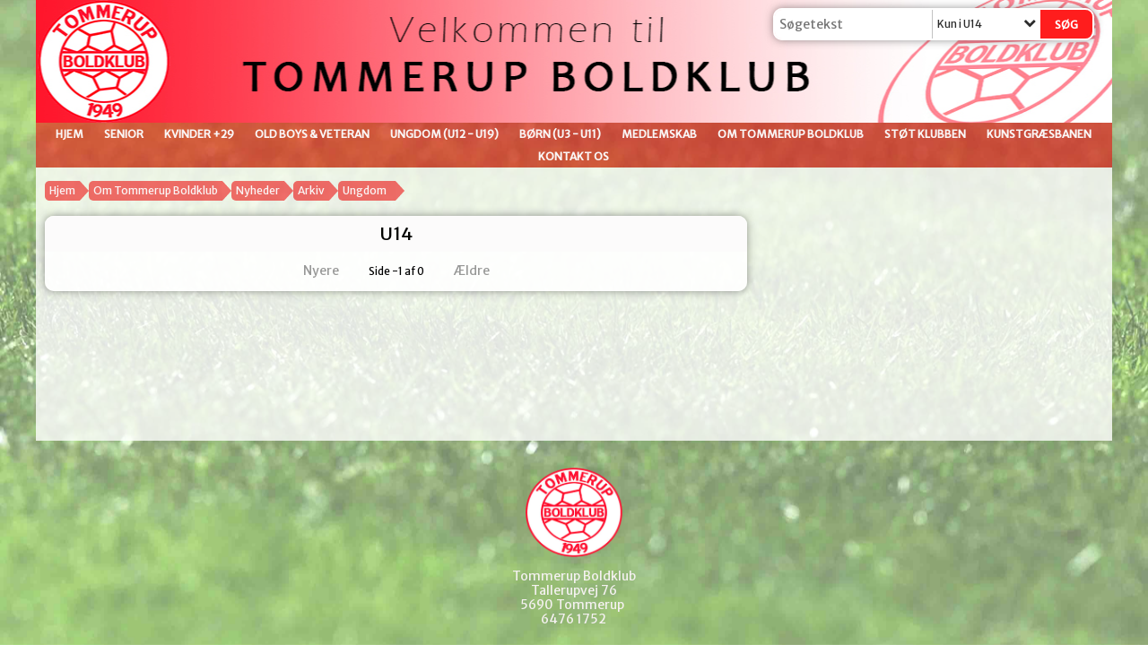

--- FILE ---
content_type: text/html; charset=utf-8
request_url: https://www.tommerupbk.dk/om-tommerup-boldklub/nyheder/arkiv/ungdom/u14/?no=-1
body_size: 12492
content:




<!DOCTYPE html>
<html lang="da">
<head>
    <meta http-equiv="X-UA-Compatible" content="IE=edge">
    <meta name="viewport" content="width=device-width,initial-scale=1,maximum-scale=1">
    <meta charset="utf-8">

    <title>Hjemmeside for Tommerup Boldklub</title>
    <meta name="description" content="Velkommen til Tommerup Boldklub">
    <meta name="keywords" content="Tommerup Boldklub, DBU, KlubCMS, Tommerup, Fodbold, Fyn, Assens Kommune, Fodbold Fyn, Assens Fodbold" />
    <meta name="author" content="Tommerup BK">
    <link rel="icon" href="/media/1095/logo-new.png" />
        <meta property="fb:app_id" content="" />
            <meta property="fb:admins" content="" />
    <!-- Facebook Open Graph Tags -->
    <meta property="og:type" content="website" />

        <meta property="og:url" content="https://www.tommerupbk.dk/om-tommerup-boldklub/nyheder/arkiv/ungdom/u14/?no=-1" />
    <meta property="og:title" content="Hjemmeside for Tommerup Boldklub" />


    <!--[if lt IE 9]>
        <script src="http://ie7-js.googlecode.com/svn/version/2.1(beta4)/IE9.js"></script>
    <![endif]-->
    <!--[if lt IE 9]>
        <script src="scripts/html5shiv.js"></script>
    <![endif]-->

    <link rel="stylesheet" href="/bundles/css/main.css?dbu_v41" />
    


    <link rel="stylesheet" href="https://ajax.googleapis.com/ajax/libs/jqueryui/1.11.2/themes/smoothness/jquery-ui.css" />
    <link href="//maxcdn.bootstrapcdn.com/font-awesome/4.7.0/css/font-awesome.min.css" rel="stylesheet">


    

    
    <style>


    body {
        font-family: Merriweather Sans;
    }

    h1,h2,h3 {
        font-family: Merriweather Sans;
    }

    #content {
        background-color: rgba(255, 255, 255, 0.8);
        color:rgba(0,0,0,1.0);
    }

.container-12{
    grid-gap:10px;
}

.gridrow{
    grid-gap:10px;
}

.contentGrid-content, .contentGrid-right, .contentGrid-bottom{
    grid-gap:10px;
}

.theme_NMB_tinyNews{
     grid-gap:10px;
}

.gridrow [class*="col-"]{
    grid-gap:10px;
}

#content{
    padding:10px;
    width:calc(1200px - 20px);
}

.page-padding-sides{
      padding-left:10px;
      padding-right:10px;
}

@media only screen and (max-width: 1199px) {
    #content{
        width:calc(100% - 20px);
    }
    
}




    .theme_searchResult_wrap {
        background-color: rgba(255, 255, 255, 0.9);
    }
    .theme_search_select{
        font-family: Merriweather Sans;
    }

 
 .theme_round-image{
border-radius: 10px }

 .theme_image-border{
     border:solid 5px rgba(255,255,255,1);
box-shadow:0px 0px 10px 0px rgba(48,48,48,0.5); }

 .theme_logo-wrap{
  
 }


    .theme_macro
    {
        background-color: rgba(255, 255, 255, 0.9);
        border-radius:10px;
    }

    .theme_macro:not(.theme-no-border){
        border-color:rgba(0,0,0,1);
        border-width:0px;
        border-style:solid;
    }



    .theme_macro:not(.noShadow){
        box-shadow: 0px 0px 10px 0px rgba(48,48,48,0.5);
    }

    .theme_header{
        background-color: rgba(252, 251, 251, 1);
        
        color: rgba(2, 3, 0, 1);
        border-color: rgba(2, 3, 0, 1);
        
        padding:10px;
        text-align:center;

    }

    .theme_subHeader {
           padding:10px;
    }

    .theme_border-radius{
        border-radius:10px;
    }

    .theme_border-radius-top{
        border-radius:10px 10px 0 0;
    }

    .theme_contentWrap{
        padding: 10px;
    }

    .module-padding{
        padding: 10px;
    }

    .module-padding-sides{
         padding-left: 10px;
         padding-right: 10px;
    }

    .module-padding-top{
          padding-top: 10px;
    }
    .module-padding-bottom{
         padding-bottom: 10px;
    }

    .module-padding-gridgap{
        grid-gap:10px;
    }

     .module-padding-gridgap-column{
        grid-column-gap:10px;
    }

     .theme_box-shadow{
          box-shadow: 0px 0px 10px 0px rgba(48,48,48,0.5);
     }

     .theme_macro-border{
        border-width:0px;
        border-style:solid;
        border-color:rgba(0,0,0,1);
     }
     .theme_name-fx-colors{
         
     }


    .sponsorModule_headerOverlay{
        background-color:rgba(252, 251, 251,0.7);
        color:rgba(2, 3, 0, 1);
    }



     .theme_NMB_bigText {

        font-family: Merriweather Sans;

    }

    .theme_NMB_tinyText {
        font-family: Merriweather Sans;
    }


    .livescoreModule .logoWrap, .matchpage .logoWrap{
        background-color: rgba(255, 29, 29, 1);
    }
    .ls_score .score{
        background-color: rgba(255, 29, 29, 1);
        color: rgba(255,255,255,1.0);
    }
    .ls_event
    {
        border: 1px solid rgba(255, 29, 29, 1);
    }

    .ls_match{
        border-top: 1px solid rgba(255, 29, 29, 1);
        border-bottom: 1px solid rgba(255, 29, 29, 1);
    }

    .matchpage-main-content, .matchPageCommentsWrap, .matchPageImages{
       background-color: rgba(255, 255, 255, 0.9);
    }

    .ts_subheader{
        background-color: rgba(255, 29, 29, 1);
        color: rgba(255,255,255,1.0);
    }

    .ts_form .form .formOverlay{
        background-color: rgba(255, 29, 29, 1);
        color: rgba(255,255,255,1.0);
    }

    .formOverlay:after {

	border-bottom-color: rgba(255, 29, 29, 1);

}

   .activityCalendar .fc-day-number{
        background-color: rgba(255, 29, 29, 1);
        color: rgba(255,255,255,1.0);
    }
    .activityCalendar .fc-widget-header{
        background-color: rgba(255, 29, 29, 1);
        color: rgba(255,255,255,1.0);
    }
    .activityCalendar .fc-button{
         background-color: rgba(255, 29, 29, 1);
        color: rgba(255,255,255,1.0);
    }

   .activityCalendar .fc-unthemed td.fc-today{
        background-color:rgba(255, 29, 29,0.3);
    }

   .fc-day-grid-event{
        background-color: rgba(255, 29, 29, 1);
        color: rgba(255,255,255,1.0);
    }
   .activityCalendar .fc-unthemed .fc-list-heading td{
         background-color: rgba(255, 29, 29, 1);
        color: rgba(255,255,255,1.0);
    }
   .activityCalendar .fc-toolbar h2{
     background-color: rgba(255, 29, 29, 1);
        color: rgba(255,255,255,1.0);
    }
    
    .teamContacts .division h3{
     background-color: rgba(255, 29, 29, 1);
        color: rgba(255,255,255,1.0);
    }

    .teamContacts .personlist_old .teamname{
        background-color: rgba(252, 251, 251, 1);
        color: rgba(2, 3, 0, 1);
    }


    .topNavigationMobile_menu
    {

        background-color: rgba(237, 16, 16, 0.6);
        color:rgba(250, 246, 246, 1);
    }

    .topNavigationMobile_menu ul li
    {
        background-color: rgba(237, 16, 16, 0.6);
        color:rgba(250, 246, 246, 1);
        border-bottom: 1px solid rgba(250, 246, 246, 1);
    }

    .navWrap{
        background-color: rgba(237, 16, 16, 0.6);
        color:rgba(250, 246, 246, 1);
    }

    .breadcrumbWrap ul li a
    {
        background-color: rgba(237, 16, 16, 0.6);
        color:rgba(250, 246, 246, 1);
    }
    .breadcrumbWrap ul li a:after
    {
        border-left-color:rgba(237, 16, 16, 0.6);
    }
    .breadcrumbWrap ul li a:hover {
        background-color: rgba(250, 246, 246, 1);
        color:rgba(237, 16, 16, 0.6);
    }
    .breadcrumbWrap ul li a:hover:after {
        border-left-color:rgba(250, 246, 246, 1);
    }

     .breadcrumbWrap ul li a.noLink
    {
        cursor:default;
    }
     .breadcrumbWrap ul li a.noLink:hover{
    background-color: rgba(237, 16, 16, 0.6);
        color:rgba(250, 246, 246, 1);
    }
    .breadcrumbWrap ul li a.noLink:hover:after {
        border-left-color:rgba(237, 16, 16, 0.6);
    }
    </style>
        <style>
         .theme_BigMenu_ItemContainer
         {
             background-color:rgba(237, 16, 16, 0.6);
             /*margin-left:-5px;
             padding-left: 10px;
             padding-right:10px;*/
         }
        </style>
        <style>

            .theme_BigMenu_topLevelLi {
                font-size: 12px;
                font-weight: bold;
                text-transform: uppercase;
            }

            .theme_BigMenu_MenuItem {
                font-size: 12px;
                font-weight: bold;
                text-transform: uppercase;
            }


            .topNavigation ul
                {
                    float: none;
                }

            .theme_BigMenu_wrap{
                background-color:transparent;
                color:rgba(250, 246, 246, 1);
            }

            .theme_BigMenu_MenuItem:hover {
                background-color: rgba(237, 16, 16, 0.6);
            }

            .theme_BigMenu_MenuItem.active {
                background-color: rgba(237, 16, 16, 0.6);
                color:rgba(250, 246, 246, 1);
            }

            .cascaded .backButton
            {
                background-color: rgba(250, 246, 246, 1);
            }
            .cascaded .backButton:hover
            {
                background-color: rgba(237, 16, 16, 0.6);
            }
        </style>
    <style>
            .topNavSlide
            {
                background-color:rgba(237, 16, 16, 0.6);
                color: rgba(250, 246, 246, 1);
            }

            .navSlideLi{
                border-bottom: 0 1px rgba(255,255,255,1.0);
                 font-size: 12px;
                font-weight: bold;
                text-transform: uppercase;
            }

            .navSlideLi:hover
            {
                background-color:rgba(237, 16, 16, 0.6);
            }

            .topNavSlideToggle
            {
                color:rgba(255,255,255,1.0);
            }

    </style>
<style>


    .bodyText a{
        font-weight:bold;
    }

    .tmpToolTip{
     background-color: rgba(255, 29, 29, 1);
        color: rgba(255,255,255,1.0);
    }




    .theme_thumbImgWrap{
            background-color:#fff;
        }





    .theme_button{
        background-color: rgba(255, 29, 29, 1);
        color: rgba(255,255,255,1.0);
        border-radius:5px;
        padding:10px;
        border: 0px solid rgba(255, 29, 29, 1) ;
    }




    .topNavSlideToggle{
        background-color: rgba(237, 16, 16, 0.6);
        color:rgba(255,255,255,1.0);
    }




    .theme_NMB_bigWrap {
        
    }

    .theme_NMB_bigTextWrap
    {
        background-color:rgba(255, 29, 29, 1);
        color: rgba(255,255,255,1.0);
        background: rgba(255, 29, 29,0.7);
    }
    .theme_NMB_bigTextWrap:hover
    {
        background-color:rgba(255, 29, 29, 1);
    }



    .theme_NMB_categoryWrap
    {
        background-color:rgba(255, 29, 29, 1);
        color: rgba(255,255,255,1.0);
    }

    .theme_NMB_tinyCategory
    {
       background-color:rgba(255, 29, 29,0.7);
        color: rgba(255,255,255,1.0);
    }

    .theme_NMB_tinyTextWrap{

        background-color:rgba(255, 29, 29, 1);
        color: rgba(255,255,255,1.0);
    }



    .theme_NMB_tinyTextWrap:hover{
        
    }

    .sliderIndicator{
        background-color:rgba(255, 29, 29, 1);
    }

    .sliderIndicator.active{

        background-color:rgba(255,255,255,1.0);
        border:5px solid rgba(255, 29, 29, 1);
    }


  .theme_newsListItem_small{

      margin-bottom:10px;
    }
    .theme_newsListItem_small_category{
    background-color:rgba(255, 29, 29, 1);
    color:rgba(255,255,255,1.0);
    }


.theme_quickGallery_wrap
    .mp_gallery_imgs{
        grid-template-columns: repeat( auto-fit, minmax(105px, 1fr) );
    }
}
    .theme_quickGallery_thumbWrap {
        background-color: #fff;
    }

    .theme_quickGallery_seeAll {
        background-color: rgba(255, 29, 29, 1);
        color: rgba(255,255,255,1.0);
    }

     .theme_matchProgram_match{
        border-bottom:1px solid rgba(255, 29, 29, 1);
         
         padding:10px;
    }

     .theme_matchProgram_matchInfo{
         margin-bottom:10px;
     }
    .theme_matchProgram_matchTeams img
    {
        border:1px solid rgba(255, 29, 29, 1);
    }
    .theme_matchProgram_matchMonth{
        background-color: rgba(255, 29, 29, 1);
        color: rgba(255,255,255,1.0);
    }
    .theme_dbuLink{
      background-color: rgba(255, 29, 29, 1);
        color: rgba(255,255,255,1.0);
    }





    .theme_leagueTable_lineType01 {
        border-bottom-color: rgba(255, 29, 29, 1);
    }

      .theme_leagueTable_content table tr.isClubTeam {
        background-color:rgba(255, 29, 29, 1);
        color: rgba(255,255,255,1.0);
    }



    .theme_matchProgram_matchTable tr td:first-child {
        color:rgba(255, 29, 29, 1);
    }




    .theme_nextMatch_dateTimeWrap {
        background-color:rgba(255, 29, 29, 1);
        color: rgba(255,255,255,1.0);
    }


    .theme_teamActivities_content .teamActivity
    {
        
    }

     .theme_teamActivities_content .teamActivity{
    border-bottom:1px solid rgba(255, 29, 29, 1);
    }

    .theme_teamActivities_month{
        background-color:rgba(255, 29, 29, 1);
        color: rgba(255,255,255,1.0);
    }

    
    .teamContacts .division h3{
        background-color: rgba(255, 29, 29, 1);
        color:rgba(255,255,255,1.0);
    }
    .teamContacts .teamRow .teamname{
     background-color:rgba(252, 251, 251, 1);
        color:rgba(2, 3, 0, 1);
    }

    .theme_rssFeed_content li{
        margin-bottom:10px;
    }
     .theme_rssFeed_content li span {

        background-color:rgba(255, 29, 29, 1);
        color: rgba(255,255,255,1.0);
        border-radius:10px;
     }


     .theme_ClubFixtures_monthBar {
        background-color: rgba(255, 29, 29, 1);
        color: rgba(255,255,255,1.0);
     }

    .theme_ClubFixtures .tag{
        background-color: rgba(255, 29, 29, 1);
        color: rgba(255,255,255,1.0);
    }

    .theme_ClubFixtures_content > table tr.match > td {
        border-bottom: 1px solid rgba(255, 29, 29, 1);
    }

    .theme_ClubFixtures_logo {
         
    }



    .theme_ClubFixtures_score .score, .theme_ClubFixtures_score .isPlayed{

    }
    .theme_ClubFixtures .datetime{

    }
    .theme_ClubFixtures .paging{
        background-color: rgba(255, 29, 29, 1);
        color: rgba(255,255,255,1.0);
    }


    
    .ls_score .homeScore, .ls_score .awayScore {
        
    }




    .practicetime_header > div{
        padding:0.5rem 0.8rem 0 0.8rem;
    }

    .practicetime{
        border-bottom:1px solid rgba(0,0,0,0.1);
    }



    .practicetime:last-child{
        border-bottom:0;
    }

    .practicetime > div{
        /*padding:0.5rem 0.8rem 0.5rem 0.8rem;*/

    }

    .practicetime-teamname{
        background-color:rgba(255, 29, 29,0.7);
        color:rgba(255,255,255,1.0);

    }
    .practicetime-teamname:first-child{
        margin-top:0;
    }




.activities-list-header{
     background-color: rgba(255, 29, 29, 1);
        color: rgba(255,255,255,1.0);

}



        .theme_newsItem_imageText {
            background-color: rgba(255, 29, 29,0.7);
            color: rgba(255,255,255,1.0);
        }

    .theme_newsItem_socialButtonsWrap {
    color:rgba(2, 3, 0, 1);
    }

    .theme_socialButtonsWrap{
        background-color:rgba(255, 29, 29, 1);






    }

        @media only screen and (max-width: 1023px) {
            .theme_socialButtonsWrap {
                margin:10px;

            }
        }


    .theme_gallerySection_imgWrap {
        background-color: #fff;
    }

    .theme_gallerySection_seeAll {
        background-color: rgba(255, 29, 29, 1);
        color: rgba(255,255,255,1.0);
    }

    .theme_gallerySection .mp_gallery_imgs {
          grid-template-columns: repeat( auto-fit, minmax(105px, 1fr) );
    }



    .personGroup_profilePicWrap{
        background-color:#fff;
    }

    .personGroup_name{
        
    }

      .personsWrap{
         grid-gap:10px;
    }




    .theme_searchResult_textWrap .type
    {
        background-color:rgba(255, 29, 29, 1);
        color: rgba(255,255,255,1.0);
    }


    .theme_clubresultpage_teamlist h3
    {
        background-color:rgba(255, 29, 29, 1);
        color: rgba(255,255,255,1.0);
    }

    .theme_clubresultpage_teamlist li i {

    }

</style>



    



    <!--GENERERER GENEREL TEMA CSS -->
    <style>
        body{
        opacity:0;
        font-size: 14px;
        }

        .theme_header {

            font-family: Merriweather Sans;
            font-size: 20px;
            font-weight: 400;

        }

        .theme_header h2
        {
            font-family: Merriweather Sans;
            font-size: 20px;
            font-weight: 400;
        }


        .theme_contentWrap
        {
            
            color:rgba(0,0,0,1.0);
            font-family: Merriweather Sans;
            font-size: 14px;
        }

        .theme_newsListItem_stamp a
        {
            color: rgba(255, 29, 29, 1);
        }
    </style>

    
        <!--GOOGLE ANALYTICS-->
        <script type="text/javascript">
            var gaJsHost = (("https:" == document.location.protocol) ? "https://ssl." : "http://www.");
            document.write(unescape("%3Cscript src='" + gaJsHost + "google-analytics.com/ga.js' type='text/javascript'%3E%3C/script%3E"));
        </script>
        <script type="text/javascript">
            try {
                var pageTracker = _gat._getTracker("UA-74411564-1");
                pageTracker._trackPageview();
            } catch (err) { }
        </script>
        <!--GOOGLE ANALYTICS END-->





    <style>
    body::after {
        content: '';
        background-image:url(/media/1164/bane-redi.jpg);background-size:cover; background-position:center;background-attachment:fixed;background-repeat:no-repeat; background-color:rgba(250, 246, 246, 1);

        top: 0;
        width:100%;
        height: 100vh; /* fix for mobile browser address bar appearing disappearing */
        left: 0;
        right: 0;
        position: fixed;
        z-index: -1;


    }
    </style>
        <style>
            body::after {
                /*background-size: unset 100%;*/
                background-attachment: unset;
            }
        </style>
</head>


<body style="" data-bodycss="background-image:url(/media/1164/bane-redi.jpg);background-size:cover; background-position:center;background-attachment:fixed;background-repeat:no-repeat; background-color:rgba(250, 246, 246, 1);" data-pagepadding="10" class="bg-fixed">
        <div id="fb-root"></div>
        <script>
            (function (d, s, id) {
                var js, fjs = d.getElementsByTagName(s)[0];
                if (d.getElementById(id)) return;
                js = d.createElement(s); js.id = id;
                js.src = "//connect.facebook.net/da_DK/sdk.js#xfbml=1&version=v2.6";
                fjs.parentNode.insertBefore(js, fjs);
            }(document, 'script', 'facebook-jssdk'));
        </script>


    <div id="siteWrap" class="" data-setwidth="" >
        <div id="headerWrap" style="height:137px; background-color:rgba(168, 8, 8, 0); color:; background-image:url(/media/1666/banner.jpg); background-position:center center; background-repeat:repeat; background-size:cover;" class="container-12 ">
            <div class="container-12 " id="header">
                <div class="theme_headerControls_wrap">
                    <div class="theme_searchWrap theme_border-radius theme_box-shadow">

                        <div class="theme_search_inputWrap">


                            <input id="theme_search_input" class="theme_search_input" type="text" placeholder="Søgetekst" />
                            <div class="theme_search_select">

                                <span></span>

                            </div>
                            <ul class="theme_search_options">
                                <li data-value="0" data-text="Hele siden">
                                    Hele siden
                                </li>
                                        <li data-value="1" data-text="Kun i U14" class="selected">Kun i U14</li>
                            </ul>
                            
                        </div>
                        <div class="theme_search_buttonWrap">
                                <input class="theme_search_button theme_button theme_button_small" value="Søg" type="button" onclick="window.location = '/soeg?s=' + $('.theme_search_input').val() + '&nodeId=2296' + '&inTree=' + $('.theme_search_options li.selected').data('value')" />
                        </div>

                    </div>
                </div>
                
            </div>
        </div>
        
            <div class="navWrap container-12 centered  ">
                <div class="container-12 standardNav topNavigation ">
                    <div class="grid-12">
                        <div class="theme_BigMenu_MenuItemBox" style="display: none;"></div>
        <ul class="topNavigationUl">


            <li class="theme_BigMenu_topLevelLi">
                <a href="/">Hjem</a>
            </li>

                <li class="theme_BigMenu_topLevelLi" data-no="1">


                        <a class="noLink">Senior</a>

                    <div class="currentMark"></div>
                    <div class="theme_BigMenu_wrap menuItem_1">
                        <div class="container-12">
                            <div class="grid-12 theme_BigMenu_ItemContainer">
                                                <div class="TeamPage theme_BigMenu_MenuItem" data-id="1_1" data-parent="1">


                            <a href="/senior/serie-2/">Serie 2</a>
                    
                </div>
                <div class="TeamPage theme_BigMenu_MenuItem" data-id="1_2" data-parent="1">


                            <a href="/senior/serie-3/">Serie 3</a>
                    
                </div>

                            </div>
                        </div>
                    </div>
                </li>
                <li class="theme_BigMenu_topLevelLi" data-no="2">


                            <a href="/kvinder-29/">Kvinder +29</a>

                    <div class="currentMark"></div>
                    <div class="theme_BigMenu_wrap menuItem_2">
                        <div class="container-12">
                            <div class="grid-12 theme_BigMenu_ItemContainer">
                                                <div class="TeamPage theme_BigMenu_MenuItem" data-id="2_1" data-parent="2">


                            <a href="/kvinder-29/kvinder-29/">Kvinder +29</a>
                    
                </div>

                            </div>
                        </div>
                    </div>
                </li>
                <li class="theme_BigMenu_topLevelLi" data-no="3">


                        <a class="noLink">Old Boys &amp; Veteran</a>

                    <div class="currentMark"></div>
                    <div class="theme_BigMenu_wrap menuItem_3">
                        <div class="container-12">
                            <div class="grid-12 theme_BigMenu_ItemContainer">
                                                <div class="TeamPage theme_BigMenu_MenuItem" data-id="3_1" data-parent="3">


                            <a href="/old-boys-veteran/oldboys-30/">OldBoys (30+)</a>
                    
                </div>
                <div class="TeamPage theme_BigMenu_MenuItem" data-id="3_2" data-parent="3">


                            <a href="/old-boys-veteran/veteran-45/">Veteran (45+)</a>
                    
                </div>
                <div class="TeamPage theme_BigMenu_MenuItem" data-id="3_3" data-parent="3">


                            <a href="/old-boys-veteran/platin-50/">Platin (50+)</a>
                    
                </div>
                <div class="TeamPage theme_BigMenu_MenuItem" data-id="3_4" data-parent="3">


                            <a href="/old-boys-veteran/guldhold-58/">Guldhold (58+)</a>
                    
                </div>

                            </div>
                        </div>
                    </div>
                </li>
                <li class="theme_BigMenu_topLevelLi" data-no="4">


                        <a class="noLink">Ungdom (U12 - U19)</a>

                    <div class="currentMark"></div>
                    <div class="theme_BigMenu_wrap menuItem_4">
                        <div class="container-12">
                            <div class="grid-12 theme_BigMenu_ItemContainer">
                                                <div class="TeamPage theme_BigMenu_MenuItem" data-id="4_1" data-parent="4">


                            <a href="/ungdom-u12-u19/u19-drenge/">U19 Drenge</a>
                    
                </div>
                <div class="TeamPage theme_BigMenu_MenuItem" data-id="4_2" data-parent="4">


                            <a href="/ungdom-u12-u19/u16-drenge/">U16 Drenge</a>
                    
                </div>
                <div class="TeamPage theme_BigMenu_MenuItem" data-id="4_3" data-parent="4">


                            <a href="/ungdom-u12-u19/u13-u14-u15-drenge/">U13/U14/U15 Drenge</a>
                    
                </div>
                <div class="TeamPage theme_BigMenu_MenuItem" data-id="4_4" data-parent="4">


                            <a href="/ungdom-u12-u19/u12-drenge/">U12 Drenge</a>
                    
                </div>
                <div class="TeamPage theme_BigMenu_MenuItem" data-id="4_5" data-parent="4">


                            <a href="/ungdom-u12-u19/u11-u12-u13-piger/">U11/U12/U13 Piger</a>
                    
                </div>

                            </div>
                        </div>
                    </div>
                </li>
                <li class="theme_BigMenu_topLevelLi" data-no="5">


                        <a class="noLink">B&#248;rn (U3 - U11)</a>

                    <div class="currentMark"></div>
                    <div class="theme_BigMenu_wrap menuItem_5">
                        <div class="container-12">
                            <div class="grid-12 theme_BigMenu_ItemContainer">
                                                <div class="TeamPage theme_BigMenu_MenuItem" data-id="5_1" data-parent="5">


                            <a href="/boern-u3-u11/u10-u11-drenge/">U10/U11 Drenge</a>
                    
                </div>
                <div class="TeamPage theme_BigMenu_MenuItem" data-id="5_2" data-parent="5">


                            <a href="/boern-u3-u11/u8-u9-drenge/">U8-U9 Drenge</a>
                    
                </div>
                <div class="TeamPage theme_BigMenu_MenuItem" data-id="5_3" data-parent="5">


                            <a href="/boern-u3-u11/u9-u10-piger/">U9-U10 Piger</a>
                    
                </div>
                <div class="TeamPage theme_BigMenu_MenuItem" data-id="5_4" data-parent="5">


                            <a href="/boern-u3-u11/u6-u7-drenge/">U6-U7 Drenge</a>
                    
                </div>
                <div class="TeamPage theme_BigMenu_MenuItem" data-id="5_5" data-parent="5">


                            <a href="/boern-u3-u11/u4-u5/">U4/U5</a>
                    
                </div>

                            </div>
                        </div>
                    </div>
                </li>
                <li class="theme_BigMenu_topLevelLi" data-no="6">


                        <a class="noLink">Medlemskab</a>

                    <div class="currentMark"></div>
                    <div class="theme_BigMenu_wrap menuItem_6">
                        <div class="container-12">
                            <div class="grid-12 theme_BigMenu_ItemContainer">
                                                <div class="TextPage theme_BigMenu_MenuItem" data-id="6_1" data-parent="6">


                            <a href="/medlemskab/indmeldelse/">Indmeldelse</a>
                    
                </div>
                <div class="TextPage theme_BigMenu_MenuItem" data-id="6_2" data-parent="6">


                            <a href="/medlemskab/udmeldelse/">Udmeldelse</a>
                    
                </div>
                <div class="TextPage theme_BigMenu_MenuItem" data-id="6_3" data-parent="6">


                            <a href="/medlemskab/kontingent/">Kontingent</a>
                    
                </div>
                <div class="TextPage theme_BigMenu_MenuItem" data-id="6_4" data-parent="6">


                            <a href="/medlemskab/boerneattest/">B&#248;rneattest</a>
                    
                </div>

                            </div>
                        </div>
                    </div>
                </li>
                <li class="current theme_BigMenu_topLevelLi" data-no="7">


                            <a href="/om-tommerup-boldklub/">Om Tommerup Boldklub</a>

                    <div class="currentMark"></div>
                    <div class="theme_BigMenu_wrap menuItem_7">
                        <div class="container-12">
                            <div class="grid-12 theme_BigMenu_ItemContainer">
                                                <div class="Folder theme_BigMenu_MenuItem" data-id="7_1" data-parent="7">


                            <a href="/om-tommerup-boldklub/bestyrelsen/">Bestyrelsen</a>
                                    <div class="Folder theme_BigMenu_MenuItem" data-id="7_1_1" data-parent="7_1">


                            <a href="/om-tommerup-boldklub/bestyrelsen/referat-bestyrelsemoede/">Referat Bestyrelsem&#248;de</a>
                                    <div class="TextPage theme_BigMenu_MenuItem" data-id="7_1_1_1" data-parent="7_1_1">


                            <a href="/om-tommerup-boldklub/bestyrelsen/referat-bestyrelsemoede/referat-5-maj-2025/">Referat 5. maj 2025</a>
                    
                </div>
                <div class="TextPage theme_BigMenu_MenuItem" data-id="7_1_1_2" data-parent="7_1_1">


                            <a href="/om-tommerup-boldklub/bestyrelsen/referat-bestyrelsemoede/referat-16-juni-2025/">Referat 16. juni 2025</a>
                    
                </div>
                <div class="TextPage theme_BigMenu_MenuItem" data-id="7_1_1_3" data-parent="7_1_1">


                            <a href="/om-tommerup-boldklub/bestyrelsen/referat-bestyrelsemoede/referat-15-september-2025/">Referat 15. september 2025</a>
                    
                </div>
                <div class="TextPage theme_BigMenu_MenuItem" data-id="7_1_1_4" data-parent="7_1_1">


                            <a href="/om-tommerup-boldklub/bestyrelsen/referat-bestyrelsemoede/referat-3-november-2025/">Referat 3. november 2025</a>
                    
                </div>

                </div>

                </div>
                <div class="Folder theme_BigMenu_MenuItem" data-id="7_2" data-parent="7">


                        <a class="noLink">Retningslinjer</a>
                                    <div class="TextPage theme_BigMenu_MenuItem" data-id="7_2_1" data-parent="7_2">


                            <a href="/om-tommerup-boldklub/retningslinjer/regler-for-tommerup-boldklub/">Regler for Tommerup Boldklub</a>
                    
                </div>
                <div class="TextPage theme_BigMenu_MenuItem" data-id="7_2_2" data-parent="7_2">


                            <a href="/om-tommerup-boldklub/retningslinjer/vaerdier-og-holdninger/">V&#230;rdier og holdninger</a>
                    
                </div>
                <div class="TextPage theme_BigMenu_MenuItem" data-id="7_2_3" data-parent="7_2">


                            <a href="/om-tommerup-boldklub/retningslinjer/dommere-i-klubben/">Dommere i klubben</a>
                    
                </div>
                <div class="TextPage theme_BigMenu_MenuItem" data-id="7_2_4" data-parent="7_2">


                            <a href="/om-tommerup-boldklub/retningslinjer/vedtaegter/">Vedt&#230;gter</a>
                    
                </div>
                <div class="TextPage theme_BigMenu_MenuItem" data-id="7_2_5" data-parent="7_2">


                            <a href="/om-tommerup-boldklub/retningslinjer/privatlivspolitik/">Privatlivspolitik</a>
                    
                </div>

                </div>
                <div class="Folder theme_BigMenu_MenuItem" data-id="7_3" data-parent="7">


                            <a href="/om-tommerup-boldklub/klubbens-dommere/">Klubbens Dommere</a>
                    
                </div>
                <div class="Folder theme_BigMenu_MenuItem" data-id="7_4" data-parent="7">


                            <a href="/om-tommerup-boldklub/kalender-klubhus/">Kalender  klubhus</a>
                    
                </div>
                <div class="NewsFolder theme_BigMenu_MenuItem" data-id="7_5" data-parent="7">


                        <a class="noLink">Nyheder</a>
                                    <div class="NewsFolder theme_BigMenu_MenuItem" data-id="7_5_1" data-parent="7_5">


                            <a href="/om-tommerup-boldklub/nyheder/arkiv/">Arkiv</a>
                                    <div class="NewsFolder theme_BigMenu_MenuItem" data-id="7_5_1_1" data-parent="7_5_1">


                            <a href="/om-tommerup-boldklub/nyheder/arkiv/klubnyt/">Klubnyt</a>
                    
                </div>
                <div class="NewsFolder theme_BigMenu_MenuItem" data-id="7_5_1_2" data-parent="7_5_1">


                            <a href="/om-tommerup-boldklub/nyheder/arkiv/senior/">Senior</a>
                                    <div class="NewsFolder theme_BigMenu_MenuItem" data-id="7_5_1_2_1" data-parent="7_5_1_2">


                        <a class="noLink">Serie 2</a>
                    
                </div>
                <div class="NewsFolder theme_BigMenu_MenuItem" data-id="7_5_1_2_2" data-parent="7_5_1_2">


                            <a href="/om-tommerup-boldklub/nyheder/arkiv/senior/serie-3/">Serie 3</a>
                    
                </div>

                </div>
                <div class="NewsFolder theme_BigMenu_MenuItem" data-id="7_5_1_3" data-parent="7_5_1">


                            <a href="/om-tommerup-boldklub/nyheder/arkiv/ungdom/">Ungdom</a>
                                    <div class="NewsFolder theme_BigMenu_MenuItem" data-id="7_5_1_3_1" data-parent="7_5_1_3">


                            <a href="/om-tommerup-boldklub/nyheder/arkiv/ungdom/u19/">U19</a>
                    
                </div>
                <div class="NewsFolder theme_BigMenu_MenuItem" data-id="7_5_1_3_2" data-parent="7_5_1_3">


                            <a href="/om-tommerup-boldklub/nyheder/arkiv/ungdom/u16/">U16</a>
                    
                </div>
                <div class="NewsFolder theme_BigMenu_MenuItem" data-id="7_5_1_3_3" data-parent="7_5_1_3">


                            <a href="/om-tommerup-boldklub/nyheder/arkiv/ungdom/u15/">U15</a>
                    
                </div>
                <div class="NewsFolder theme_BigMenu_MenuItem" data-id="7_5_1_3_4" data-parent="7_5_1_3">


                            <a href="/om-tommerup-boldklub/nyheder/arkiv/ungdom/u14/">U14</a>
                    
                </div>
                <div class="NewsFolder theme_BigMenu_MenuItem" data-id="7_5_1_3_5" data-parent="7_5_1_3">


                            <a href="/om-tommerup-boldklub/nyheder/arkiv/ungdom/u13/">U13</a>
                    
                </div>
                <div class="NewsFolder theme_BigMenu_MenuItem" data-id="7_5_1_3_6" data-parent="7_5_1_3">


                            <a href="/om-tommerup-boldklub/nyheder/arkiv/ungdom/u12/">U12</a>
                    
                </div>
                <div class="NewsFolder theme_BigMenu_MenuItem" data-id="7_5_1_3_7" data-parent="7_5_1_3">


                            <a href="/om-tommerup-boldklub/nyheder/arkiv/ungdom/u11/">U11</a>
                    
                </div>
                <div class="NewsFolder theme_BigMenu_MenuItem" data-id="7_5_1_3_8" data-parent="7_5_1_3">


                            <a href="/om-tommerup-boldklub/nyheder/arkiv/ungdom/u10/">U10</a>
                    
                </div>
                <div class="NewsFolder theme_BigMenu_MenuItem" data-id="7_5_1_3_9" data-parent="7_5_1_3">


                            <a href="/om-tommerup-boldklub/nyheder/arkiv/ungdom/u9/">U9</a>
                    
                </div>
                <div class="NewsFolder theme_BigMenu_MenuItem" data-id="7_5_1_3_10" data-parent="7_5_1_3">


                            <a href="/om-tommerup-boldklub/nyheder/arkiv/ungdom/u8/">U8</a>
                    
                </div>
                <div class="NewsFolder theme_BigMenu_MenuItem" data-id="7_5_1_3_11" data-parent="7_5_1_3">


                            <a href="/om-tommerup-boldklub/nyheder/arkiv/ungdom/u6-u7/">U6-U7</a>
                    
                </div>

                </div>

                </div>

                </div>

                            </div>
                        </div>
                    </div>
                </li>
                <li class="theme_BigMenu_topLevelLi" data-no="8">


                        <a class="noLink">St&#248;t klubben</a>

                    <div class="currentMark"></div>
                    <div class="theme_BigMenu_wrap menuItem_8">
                        <div class="container-12">
                            <div class="grid-12 theme_BigMenu_ItemContainer">
                                                <div class="TextPage theme_BigMenu_MenuItem" data-id="8_1" data-parent="8">


                            <a href="/stoet-klubben/bliv-sponsor/">Bliv sponsor</a>
                    
                </div>
                <div class="TextPage theme_BigMenu_MenuItem" data-id="8_2" data-parent="8">


                            <a href="/stoet-klubben/sponsorer/">Sponsorer</a>
                    
                </div>
                <div class="TextPage theme_BigMenu_MenuItem" data-id="8_3" data-parent="8">


                            <a href="/stoet-klubben/ok-benzin/">OK Benzin</a>
                    
                </div>

                            </div>
                        </div>
                    </div>
                </li>
                <li class="theme_BigMenu_topLevelLi" data-no="9">


                        <a class="noLink">Kunstgr&#230;sbanen</a>

                    <div class="currentMark"></div>
                    <div class="theme_BigMenu_wrap menuItem_9">
                        <div class="container-12">
                            <div class="grid-12 theme_BigMenu_ItemContainer">
                                                <div class="TextPage theme_BigMenu_MenuItem" data-id="9_1" data-parent="9">


                            <a href="/kunstgraesbanen/betingelser-for-brug-af-kunstgraes/">Betingelser for brug af kunstgr&#230;s</a>
                    
                </div>
                <div class="TextPage theme_BigMenu_MenuItem" data-id="9_2" data-parent="9">


                            <a href="/kunstgraesbanen/handelsbetingelser/">Handelsbetingelser</a>
                    
                </div>
                <div class="TextPage theme_BigMenu_MenuItem" data-id="9_3" data-parent="9">


                            <a href="/kunstgraesbanen/tidstabel-til-kampe/">Tidstabel til kampe</a>
                    
                </div>
                <div class="TextPage theme_BigMenu_MenuItem" data-id="9_4" data-parent="9">


                            <a href="/kunstgraesbanen/kalender-for-kunstgraesbanen/">Kalender for kunstgr&#230;sbanen</a>
                    
                </div>

                            </div>
                        </div>
                    </div>
                </li>
                <li class="theme_BigMenu_topLevelLi" data-no="10">


                            <a href="/kontakt-os/">Kontakt os</a>

                    <div class="currentMark"></div>
                    <div class="theme_BigMenu_wrap menuItem_10">
                        <div class="container-12">
                            <div class="grid-12 theme_BigMenu_ItemContainer">
                                
                            </div>
                        </div>
                    </div>
                </li>
        </ul>
                    </div>
                </div>
            </div>
        

        <div class="topNavSlideToggle" onclick="toggleNavSlide()">
            <icon class="fa fa-bars"></icon><icon class="fa fa-caret-right"></icon><span>Menu</span>
        </div>
        <div class="topNavSlide isMobileOnly">

            <div class="backButton_wrap">
                <div class="topNavSlide_backButton">
                    <icon class='fa fa-chevron-left'></icon> <span id="bbSpan"></span>
                </div>
            </div>
            <div class="topNavSlideBox">

            </div>
            <ul class="navSlideUl level_1 navSlide_active">


                <li class="navSlideLi level_1 homeNode">
                    <a href="/">Hjem</a>
                </li>

                    <li class="navSlideLi level_1" data-no="1">
                                                    <a class="noLink">Senior</a>

                        <div class="currentMark"></div>
                                <ul class="navSlideUl" data-parent="1">
                    <li class="TeamPage navSlideLi" data-no="1_1">


                                <a href="/senior/serie-2/">Serie 2</a>

                        
                        <div class="navSlide_next"></div>
                    </li>
                    <li class="TeamPage navSlideLi" data-no="1_2">


                                <a href="/senior/serie-3/">Serie 3</a>

                        
                        <div class="navSlide_next"></div>
                    </li>
        </ul>

                        <div class="navSlide_next"></div>
                    </li>
                    <li class="navSlideLi level_1" data-no="2">
                                                        <a href="/kvinder-29/">Kvinder +29</a>

                        <div class="currentMark"></div>
                                <ul class="navSlideUl" data-parent="2">
                    <li class="TeamPage navSlideLi" data-no="2_1">


                                <a href="/kvinder-29/kvinder-29/">Kvinder +29</a>

                        
                        <div class="navSlide_next"></div>
                    </li>
        </ul>

                        <div class="navSlide_next"></div>
                    </li>
                    <li class="navSlideLi level_1" data-no="3">
                                                    <a class="noLink">Old Boys &amp; Veteran</a>

                        <div class="currentMark"></div>
                                <ul class="navSlideUl" data-parent="3">
                    <li class="TeamPage navSlideLi" data-no="3_1">


                                <a href="/old-boys-veteran/oldboys-30/">OldBoys (30+)</a>

                        
                        <div class="navSlide_next"></div>
                    </li>
                    <li class="TeamPage navSlideLi" data-no="3_2">


                                <a href="/old-boys-veteran/veteran-45/">Veteran (45+)</a>

                        
                        <div class="navSlide_next"></div>
                    </li>
                    <li class="TeamPage navSlideLi" data-no="3_3">


                                <a href="/old-boys-veteran/platin-50/">Platin (50+)</a>

                        
                        <div class="navSlide_next"></div>
                    </li>
                    <li class="TeamPage navSlideLi" data-no="3_4">


                                <a href="/old-boys-veteran/guldhold-58/">Guldhold (58+)</a>

                        
                        <div class="navSlide_next"></div>
                    </li>
        </ul>

                        <div class="navSlide_next"></div>
                    </li>
                    <li class="navSlideLi level_1" data-no="4">
                                                    <a class="noLink">Ungdom (U12 - U19)</a>

                        <div class="currentMark"></div>
                                <ul class="navSlideUl" data-parent="4">
                    <li class="TeamPage navSlideLi" data-no="4_1">


                                <a href="/ungdom-u12-u19/u19-drenge/">U19 Drenge</a>

                        
                        <div class="navSlide_next"></div>
                    </li>
                    <li class="TeamPage navSlideLi" data-no="4_2">


                                <a href="/ungdom-u12-u19/u16-drenge/">U16 Drenge</a>

                        
                        <div class="navSlide_next"></div>
                    </li>
                    <li class="TeamPage navSlideLi" data-no="4_3">


                                <a href="/ungdom-u12-u19/u13-u14-u15-drenge/">U13/U14/U15 Drenge</a>

                        
                        <div class="navSlide_next"></div>
                    </li>
                    <li class="TeamPage navSlideLi" data-no="4_4">


                                <a href="/ungdom-u12-u19/u12-drenge/">U12 Drenge</a>

                        
                        <div class="navSlide_next"></div>
                    </li>
                    <li class="TeamPage navSlideLi" data-no="4_5">


                                <a href="/ungdom-u12-u19/u11-u12-u13-piger/">U11/U12/U13 Piger</a>

                        
                        <div class="navSlide_next"></div>
                    </li>
        </ul>

                        <div class="navSlide_next"></div>
                    </li>
                    <li class="navSlideLi level_1" data-no="5">
                                                    <a class="noLink">B&#248;rn (U3 - U11)</a>

                        <div class="currentMark"></div>
                                <ul class="navSlideUl" data-parent="5">
                    <li class="TeamPage navSlideLi" data-no="5_1">


                                <a href="/boern-u3-u11/u10-u11-drenge/">U10/U11 Drenge</a>

                        
                        <div class="navSlide_next"></div>
                    </li>
                    <li class="TeamPage navSlideLi" data-no="5_2">


                                <a href="/boern-u3-u11/u8-u9-drenge/">U8-U9 Drenge</a>

                        
                        <div class="navSlide_next"></div>
                    </li>
                    <li class="TeamPage navSlideLi" data-no="5_3">


                                <a href="/boern-u3-u11/u9-u10-piger/">U9-U10 Piger</a>

                        
                        <div class="navSlide_next"></div>
                    </li>
                    <li class="TeamPage navSlideLi" data-no="5_4">


                                <a href="/boern-u3-u11/u6-u7-drenge/">U6-U7 Drenge</a>

                        
                        <div class="navSlide_next"></div>
                    </li>
                    <li class="TeamPage navSlideLi" data-no="5_5">


                                <a href="/boern-u3-u11/u4-u5/">U4/U5</a>

                        
                        <div class="navSlide_next"></div>
                    </li>
        </ul>

                        <div class="navSlide_next"></div>
                    </li>
                    <li class="navSlideLi level_1" data-no="6">
                                                    <a class="noLink">Medlemskab</a>

                        <div class="currentMark"></div>
                                <ul class="navSlideUl" data-parent="6">
                    <li class="TextPage navSlideLi" data-no="6_1">


                                <a href="/medlemskab/indmeldelse/">Indmeldelse</a>

                        
                        <div class="navSlide_next"></div>
                    </li>
                    <li class="TextPage navSlideLi" data-no="6_2">


                                <a href="/medlemskab/udmeldelse/">Udmeldelse</a>

                        
                        <div class="navSlide_next"></div>
                    </li>
                    <li class="TextPage navSlideLi" data-no="6_3">


                                <a href="/medlemskab/kontingent/">Kontingent</a>

                        
                        <div class="navSlide_next"></div>
                    </li>
                    <li class="TextPage navSlideLi" data-no="6_4">


                                <a href="/medlemskab/boerneattest/">B&#248;rneattest</a>

                        
                        <div class="navSlide_next"></div>
                    </li>
        </ul>

                        <div class="navSlide_next"></div>
                    </li>
                    <li class="current navSlideLi level_1" data-no="7">
                                                        <a href="/om-tommerup-boldklub/">Om Tommerup Boldklub</a>

                        <div class="currentMark"></div>
                                <ul class="navSlideUl" data-parent="7">
                    <li class="Folder navSlideLi" data-no="7_1">


                                <a href="/om-tommerup-boldklub/bestyrelsen/">Bestyrelsen</a>

                                <ul class="navSlideUl" data-parent="7_1">
                    <li class="Folder navSlideLi" data-no="7_1_1">


                                <a href="/om-tommerup-boldklub/bestyrelsen/referat-bestyrelsemoede/">Referat Bestyrelsem&#248;de</a>

                                <ul class="navSlideUl" data-parent="7_1_1">
                    <li class="TextPage navSlideLi" data-no="7_1_1_1">


                                <a href="/om-tommerup-boldklub/bestyrelsen/referat-bestyrelsemoede/referat-5-maj-2025/">Referat 5. maj 2025</a>

                        
                        <div class="navSlide_next"></div>
                    </li>
                    <li class="TextPage navSlideLi" data-no="7_1_1_2">


                                <a href="/om-tommerup-boldklub/bestyrelsen/referat-bestyrelsemoede/referat-16-juni-2025/">Referat 16. juni 2025</a>

                        
                        <div class="navSlide_next"></div>
                    </li>
                    <li class="TextPage navSlideLi" data-no="7_1_1_3">


                                <a href="/om-tommerup-boldklub/bestyrelsen/referat-bestyrelsemoede/referat-15-september-2025/">Referat 15. september 2025</a>

                        
                        <div class="navSlide_next"></div>
                    </li>
                    <li class="TextPage navSlideLi" data-no="7_1_1_4">


                                <a href="/om-tommerup-boldklub/bestyrelsen/referat-bestyrelsemoede/referat-3-november-2025/">Referat 3. november 2025</a>

                        
                        <div class="navSlide_next"></div>
                    </li>
        </ul>

                        <div class="navSlide_next"></div>
                    </li>
        </ul>

                        <div class="navSlide_next"></div>
                    </li>
                    <li class="Folder navSlideLi" data-no="7_2">


                            <a class="noLink">Retningslinjer</a>

                                <ul class="navSlideUl" data-parent="7_2">
                    <li class="TextPage navSlideLi" data-no="7_2_1">


                                <a href="/om-tommerup-boldklub/retningslinjer/regler-for-tommerup-boldklub/">Regler for Tommerup Boldklub</a>

                        
                        <div class="navSlide_next"></div>
                    </li>
                    <li class="TextPage navSlideLi" data-no="7_2_2">


                                <a href="/om-tommerup-boldklub/retningslinjer/vaerdier-og-holdninger/">V&#230;rdier og holdninger</a>

                        
                        <div class="navSlide_next"></div>
                    </li>
                    <li class="TextPage navSlideLi" data-no="7_2_3">


                                <a href="/om-tommerup-boldklub/retningslinjer/dommere-i-klubben/">Dommere i klubben</a>

                        
                        <div class="navSlide_next"></div>
                    </li>
                    <li class="TextPage navSlideLi" data-no="7_2_4">


                                <a href="/om-tommerup-boldklub/retningslinjer/vedtaegter/">Vedt&#230;gter</a>

                        
                        <div class="navSlide_next"></div>
                    </li>
                    <li class="TextPage navSlideLi" data-no="7_2_5">


                                <a href="/om-tommerup-boldklub/retningslinjer/privatlivspolitik/">Privatlivspolitik</a>

                        
                        <div class="navSlide_next"></div>
                    </li>
        </ul>

                        <div class="navSlide_next"></div>
                    </li>
                    <li class="Folder navSlideLi" data-no="7_3">


                                <a href="/om-tommerup-boldklub/klubbens-dommere/">Klubbens Dommere</a>

                        
                        <div class="navSlide_next"></div>
                    </li>
                    <li class="Folder navSlideLi" data-no="7_4">


                                <a href="/om-tommerup-boldklub/kalender-klubhus/">Kalender  klubhus</a>

                        
                        <div class="navSlide_next"></div>
                    </li>
                    <li class="NewsFolder navSlideLi" data-no="7_5">


                            <a class="noLink">Nyheder</a>

                                <ul class="navSlideUl" data-parent="7_5">
                    <li class="NewsFolder navSlideLi" data-no="7_5_1">


                                <a href="/om-tommerup-boldklub/nyheder/arkiv/">Arkiv</a>

                                <ul class="navSlideUl" data-parent="7_5_1">
                    <li class="NewsFolder navSlideLi" data-no="7_5_1_1">


                                <a href="/om-tommerup-boldklub/nyheder/arkiv/klubnyt/">Klubnyt</a>

                                <ul class="navSlideUl" data-parent="7_5_1_1">
        </ul>

                        <div class="navSlide_next"></div>
                    </li>
                    <li class="NewsFolder navSlideLi" data-no="7_5_1_2">


                                <a href="/om-tommerup-boldklub/nyheder/arkiv/senior/">Senior</a>

                                <ul class="navSlideUl" data-parent="7_5_1_2">
                    <li class="NewsFolder navSlideLi" data-no="7_5_1_2_1">


                            <a class="noLink">Serie 2</a>

                        
                        <div class="navSlide_next"></div>
                    </li>
                    <li class="NewsFolder navSlideLi" data-no="7_5_1_2_2">


                                <a href="/om-tommerup-boldklub/nyheder/arkiv/senior/serie-3/">Serie 3</a>

                        
                        <div class="navSlide_next"></div>
                    </li>
        </ul>

                        <div class="navSlide_next"></div>
                    </li>
                    <li class="NewsFolder navSlideLi" data-no="7_5_1_3">


                                <a href="/om-tommerup-boldklub/nyheder/arkiv/ungdom/">Ungdom</a>

                                <ul class="navSlideUl" data-parent="7_5_1_3">
                    <li class="NewsFolder navSlideLi" data-no="7_5_1_3_1">


                                <a href="/om-tommerup-boldklub/nyheder/arkiv/ungdom/u19/">U19</a>

                        
                        <div class="navSlide_next"></div>
                    </li>
                    <li class="NewsFolder navSlideLi" data-no="7_5_1_3_2">


                                <a href="/om-tommerup-boldklub/nyheder/arkiv/ungdom/u16/">U16</a>

                        
                        <div class="navSlide_next"></div>
                    </li>
                    <li class="NewsFolder navSlideLi" data-no="7_5_1_3_3">


                                <a href="/om-tommerup-boldklub/nyheder/arkiv/ungdom/u15/">U15</a>

                        
                        <div class="navSlide_next"></div>
                    </li>
                    <li class="NewsFolder navSlideLi" data-no="7_5_1_3_4">


                                <a href="/om-tommerup-boldklub/nyheder/arkiv/ungdom/u14/">U14</a>

                        
                        <div class="navSlide_next"></div>
                    </li>
                    <li class="NewsFolder navSlideLi" data-no="7_5_1_3_5">


                                <a href="/om-tommerup-boldklub/nyheder/arkiv/ungdom/u13/">U13</a>

                        
                        <div class="navSlide_next"></div>
                    </li>
                    <li class="NewsFolder navSlideLi" data-no="7_5_1_3_6">


                                <a href="/om-tommerup-boldklub/nyheder/arkiv/ungdom/u12/">U12</a>

                        
                        <div class="navSlide_next"></div>
                    </li>
                    <li class="NewsFolder navSlideLi" data-no="7_5_1_3_7">


                                <a href="/om-tommerup-boldklub/nyheder/arkiv/ungdom/u11/">U11</a>

                        
                        <div class="navSlide_next"></div>
                    </li>
                    <li class="NewsFolder navSlideLi" data-no="7_5_1_3_8">


                                <a href="/om-tommerup-boldklub/nyheder/arkiv/ungdom/u10/">U10</a>

                        
                        <div class="navSlide_next"></div>
                    </li>
                    <li class="NewsFolder navSlideLi" data-no="7_5_1_3_9">


                                <a href="/om-tommerup-boldklub/nyheder/arkiv/ungdom/u9/">U9</a>

                        
                        <div class="navSlide_next"></div>
                    </li>
                    <li class="NewsFolder navSlideLi" data-no="7_5_1_3_10">


                                <a href="/om-tommerup-boldklub/nyheder/arkiv/ungdom/u8/">U8</a>

                        
                        <div class="navSlide_next"></div>
                    </li>
                    <li class="NewsFolder navSlideLi" data-no="7_5_1_3_11">


                                <a href="/om-tommerup-boldklub/nyheder/arkiv/ungdom/u6-u7/">U6-U7</a>

                        
                        <div class="navSlide_next"></div>
                    </li>
        </ul>

                        <div class="navSlide_next"></div>
                    </li>
        </ul>

                        <div class="navSlide_next"></div>
                    </li>
        </ul>

                        <div class="navSlide_next"></div>
                    </li>
        </ul>

                        <div class="navSlide_next"></div>
                    </li>
                    <li class="navSlideLi level_1" data-no="8">
                                                    <a class="noLink">St&#248;t klubben</a>

                        <div class="currentMark"></div>
                                <ul class="navSlideUl" data-parent="8">
                    <li class="TextPage navSlideLi" data-no="8_1">


                                <a href="/stoet-klubben/bliv-sponsor/">Bliv sponsor</a>

                        
                        <div class="navSlide_next"></div>
                    </li>
                    <li class="TextPage navSlideLi" data-no="8_2">


                                <a href="/stoet-klubben/sponsorer/">Sponsorer</a>

                        
                        <div class="navSlide_next"></div>
                    </li>
                    <li class="TextPage navSlideLi" data-no="8_3">


                                <a href="/stoet-klubben/ok-benzin/">OK Benzin</a>

                        
                        <div class="navSlide_next"></div>
                    </li>
        </ul>

                        <div class="navSlide_next"></div>
                    </li>
                    <li class="navSlideLi level_1" data-no="9">
                                                    <a class="noLink">Kunstgr&#230;sbanen</a>

                        <div class="currentMark"></div>
                                <ul class="navSlideUl" data-parent="9">
                    <li class="TextPage navSlideLi" data-no="9_1">


                                <a href="/kunstgraesbanen/betingelser-for-brug-af-kunstgraes/">Betingelser for brug af kunstgr&#230;s</a>

                        
                        <div class="navSlide_next"></div>
                    </li>
                    <li class="TextPage navSlideLi" data-no="9_2">


                                <a href="/kunstgraesbanen/handelsbetingelser/">Handelsbetingelser</a>

                        
                        <div class="navSlide_next"></div>
                    </li>
                    <li class="TextPage navSlideLi" data-no="9_3">


                                <a href="/kunstgraesbanen/tidstabel-til-kampe/">Tidstabel til kampe</a>

                        
                        <div class="navSlide_next"></div>
                    </li>
                    <li class="TextPage navSlideLi" data-no="9_4">


                                <a href="/kunstgraesbanen/kalender-for-kunstgraesbanen/">Kalender for kunstgr&#230;sbanen</a>

                        
                        <div class="navSlide_next"></div>
                    </li>
        </ul>

                        <div class="navSlide_next"></div>
                    </li>
                    <li class="navSlideLi level_1" data-no="10">
                                                        <a href="/kontakt-os/">Kontakt os</a>

                        <div class="currentMark"></div>
                        
                        <div class="navSlide_next"></div>
                    </li>
            </ul>
        </div>


        <div id="contentWrap">
            <div class="container-12   " id="content" style="">
                        <div class="breadcrumbWrap grid-12">
                            <ul class="breadcrumb">
        <li><a href="/">Hjem</a> </li>
        
                <li><a href="/om-tommerup-boldklub/">Om Tommerup Boldklub</a></li>
                <li><a class="noLink">Nyheder</a></li>
                <li><a href="/om-tommerup-boldklub/nyheder/arkiv/">Arkiv</a></li>
                <li><a href="/om-tommerup-boldklub/nyheder/arkiv/ungdom/">Ungdom</a></li>

    </ul>

                        </div>
                                    <div id="contentPlaceHolder" class="contentGrid-content  ">

                        <div class="module-border-controller module-no-border">
                            



    <div class="grid-8 theme_macro theme_newsFolder_wrap">
        
        <div class="theme_newsFolder_header theme_header">
            <h2>U14</h2>
        </div>
        <div class="theme_contentWrap">
            <div class="theme_newsFolder_items module-padding-gridgap">
            </div>
                <div class="theme_paging_wrap">


                    <a href="?no=0" onclick="return false;" class="disabled">
                        <div class="theme_paging_left">
                        </div>
                        Nyere
                    </a>
                    <div style="display: inline-block; margin-left: 30px; font-size: smaller;">Side -1 af 0</div>
                    <a href="?no=2" onclick="return false;" class="disabled">
                        &AElig;ldre
                        <div class="theme_paging_right">
                        </div>
                    </a>


                </div>

        </div>
    </div>

                        </div>
                        
                    </div>
                        <div class="contentGrid-right ">
                        </div>
                    <div class="contentGrid-bottom ">

                    </div>
            </div>
        </div><div id="footerWrap" class="container-12 " style="background-color:rgba(2, 4, 5, 0);margin-bottom: -4px;">
            <div class="container-12 " id="footer" style="color:rgba(245, 241, 241, 1);">


<div class="grid-12">
                    <div class="theme_footerContactInfo">
                            <img src="/media/1655/logo-new.png" class="footerLogo" alt="footerLogo" />
                        <div><div style="text-align: center;">Tommerup Boldklub</div>
<div style="text-align: center;">Tallerupvej 76</div>
<div style="text-align: center;">5690 Tommerup </div>
<div style="text-align: center;"></div>
<div style="text-align: center;">6476 1752</div>
<div style="text-align: center;"></div>
<div style="text-align: center;"></div></div>
                    </div>
                    <div>
                    </div>
                </div>
            </div>
        </div>
    </div>

    
    




    <!-- JavaScript -->
    <script type="text/javascript">
        window.slimmage = { verbose: false };
    </script>

    <script src="https://ajax.googleapis.com/ajax/libs/jquery/1.11.0/jquery.min.js"></script>
    <script src="https://ajax.googleapis.com/ajax/libs/jqueryui/1.11.2/jquery-ui.min.js"></script>
    <script src="https://ajax.googleapis.com/ajax/libs/webfont/1/webfont.js" type="text/javascript"></script>
    <script src="/scripts/jquery.signalR-2.4.1.min.js" type="text/javascript"></script>
    <script src="/scripts/dbu-signalr.js?dbu_v41" type="text/javascript"></script>
    <script src="/scripts/liveScore.js?dbu_v41" type="text/javascript"></script>
    
    
        <script src="/bundles/js/main.min.js" type="text/javascript"></script>

    <script>
    if ($(".livescoreModule").length || $(".matchpage").length) {

        
    }
    if ($(".theme_rssFeed_wrap").length) {

        jQuery.getScript("/scripts/rssfeeds.js?dbu_v41")
        .done(function () {
        })
        .fail(function () {
        });
    }
    </script>

    <script>
                    loadGoogleFont("Merriweather Sans", "400");


    </script>


    
    

    <div class="tooltip-overlay">
        <div class="tooltip-wrap">
        <div class="tooltip-holder"></div>
        <div class="tooltip-btn">
            <div class="theme_button theme_button_small">
                Luk
            </div>
        </div>
            </div>
    </div>

</body>

</html>

